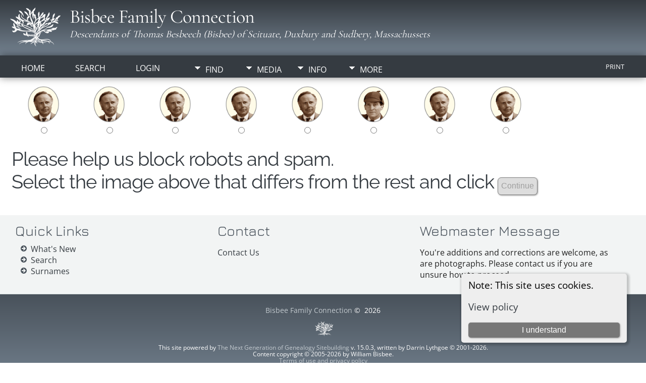

--- FILE ---
content_type: text/html;charset=UTF-8
request_url: https://bisbeefamily.com/gedform.php?personID=I1946&tree=BISB
body_size: 4128
content:
<!Doctype html>

<html lang="en" xmlns="http://www.w3.org/1999/xhtml">
<head>
<title>Guardian: A Bisbee Family History</title>
<meta name="Keywords" content="Bisbee Family Connection Genealogy Website" />
<meta name="Description" content="Guardian: A Bisbee Family History" />
<meta http-equiv="Content-type" content="text/html; charset=UTF-8" />
<meta name="viewport" content="width=device-width, initial-scale=1" />
<link rel="shortcut icon" href="img/public/favicon.ico" />
<link rel="mask-icon" href="img/public/safari-pinned-tab.svg" color="#5bbad5" />
<meta name="msapplication-config" content="img/public/browserconfig.xml" />
<meta name="msapplication-TileColor" content="#ffffff" />
<meta name="msapplication-TileImage" content="img/public/ms-icon-144x144.png" />
<meta name="theme-color" content="#ffffff" />
<link href="css/genstyle.css?v=15.0.3" rel="stylesheet" type="text/css" />
<link href="templates/template201/css/tngtabs2.css" rel="stylesheet" type="text/css" />
<link href="templates/template201/css/templatestyle.css?v=15.0.3" rel="stylesheet" type="text/css" />
<script src="https://code.jquery.com/jquery-3.4.1.min.js" type="text/javascript" integrity="sha384-vk5WoKIaW/vJyUAd9n/wmopsmNhiy+L2Z+SBxGYnUkunIxVxAv/UtMOhba/xskxh" crossorigin="anonymous"></script>
<script src="https://code.jquery.com/ui/1.12.1/jquery-ui.min.js" type="text/javascript" integrity="sha256-VazP97ZCwtekAsvgPBSUwPFKdrwD3unUfSGVYrahUqU=" crossorigin="anonymous"></script>
<script type="text/javascript" src="js/net.js"></script>
<link href="templates/template201/css/mytngstyle.css?v=15.0.3" rel="stylesheet" type="text/css" />
<script type="text/javascript" src="js/tngmenuhover2.js"></script>
<script type="text/javascript">
// <![CDATA[
var tnglitbox;
var share = 0;
var closeimg = "img/tng_close.gif";
var smallimage_url = 'ajx_smallimage.php?';
var cmstngpath='';
var loadingmsg = 'Loading...';
var expand_msg = "Expand";
var collapse_msg = "Collapse";
//]]>
</script>
<link rel="alternate" type="application/rss+xml" title="RSS" href="tngrss.php" />
<!-- The Next Generation of Genealogy Sitebuilding, v.15.0.3 (31 July 2025), Written by Darrin Lythgoe, 2001-2026 -->
</head>
<body id="bodytop" class="gedform home-page content-sidebar tng-nav tng-home">
<div class="scroll-to-top"><a href="#"><img src="templates/template201/img/backtotop.png" alt="" /></a></div>

<header>
	<div class="container">
		<section class="headerBox75Left">
			<p class="brand"><img class="img-left" src="templates/template201/img/logo.png" alt="" /><a href="index.php">Bisbee Family Connection</a></p>
			<p class="slogan">Descendants of Thomas Besbeech (Bisbee) of Scituate, Duxbury and Sudbery, Massachussets</p>
		</section>
		<section class="headerBox25Right">
			<ul class="list5">
					
					
					
								</ul>
		</section>
		<div class="clear"></div>
</div>
</header>
	<div class="nav-menu">
		<div class="container">
	<div class="menucontainer">
<div class="innercontainer">
<div style="display:inline-flex"><div class="icons">
<a href="index.php"    title="Home" class="tngsmallicon" id="home-smicon">Home</a>
<a href="searchform.php" onclick="return openSearch();"   title="Search" class="tngsmallicon" id="search-smicon">Search</a>
<a href="#" onclick="return openLogin('ajx_login.php?p=');"   title="Login" class="tngsmallicon" id="log-smicon">Login</a>

</div>
<ul class="tngdd" id="tngdd">
<li><a href="#" class="menulink">Find</a>
<ul>
<li><a href="surnames.php"><span class="menu-icon" id="surnames-icon"></span> <div class="menu-label">Surnames</div></a></li>
<li><a href="firstnames.php"><span class="menu-icon" id="firstnames-icon"></span> <div class="menu-label">First Names</div></a></li>
<li><a href="searchform.php"><span class="menu-icon" id="search-icon"></span> <div class="menu-label">Search People</div></a></li>
<li><a href="famsearchform.php"><span class="menu-icon" id="fsearch-icon"></span> <div class="menu-label">Search Families</div></a></li>
<li><a href="searchsite.php"><span class="menu-icon" id="searchsite-icon"></span> <div class="menu-label">Search Site</div></a></li>
<li><a href="whatsnew.php"><span class="menu-icon" id="whatsnew-icon"></span> <div class="menu-label">What's New</div></a></li>
<li><a href="mostwanted.php"><span class="menu-icon" id="mw-icon"></span> <div class="menu-label">Most Wanted</div></a></li>
<li><a href="reports.php"><span class="menu-icon" id="reports-icon"></span> <div class="menu-label">Reports</div></a></li>
<li><a href="anniversaries.php"><span class="menu-icon" id="dates-icon"></span> <div class="menu-label">Dates</div></a></li>
<li><a href="calendar.php?m=01"><span class="menu-icon" id="calendar-icon"></span> <div class="menu-label">Calendar</div></a></li>
<li><a href="cemeteries.php"><span class="menu-icon" id="cemeteries-icon"></span> <div class="menu-label">Cemeteries</div></a></li>
</ul>
</li>
<li><a href="#" class="menulink">Media</a>
<ul>
<li><a href="browsemedia.php?mediatypeID=books"><img src="exhibits/books/book.png" class="menu-icon" alt="" /> <div class="menu-label">Books</div></a></li>
<li><a href="browsemedia.php?mediatypeID=clippings"><img src="exhibits/clippings/clippings.png" class="menu-icon" alt="" /> <div class="menu-label">Clippings</div></a></li>
<li><a href="browsemedia.php?mediatypeID=folios"><img src="exhibits/folios/folio.gif" class="menu-icon" alt="" /> <div class="menu-label">Folios</div></a></li>
<li><a href="browsemedia.php?mediatypeID=obituaries"><img src="img/tng_new.gif" class="menu-icon" alt="" /> <div class="menu-label">Obituaries</div></a></li>
<li><a href="browsemedia.php?mediatypeID=srcdocs"><img src="img/tng_doc.gif" class="menu-icon" alt="" /> <div class="menu-label">Source Docs</div></a></li>
<li><a href="browsemedia.php?mediatypeID=census"><img src="exhibits/census/census.png" class="menu-icon" alt="" /> <div class="menu-label">Census</div></a></li>
<li><a href="browsemedia.php?mediatypeID=military"><img src="exhibits/military/civilwar.png" class="menu-icon" alt="" /> <div class="menu-label">Military Records</div></a></li>
<li><a href="browsemedia.php?mediatypeID=findagrave"><img src="exhibits/findagrave/fag.gif" class="menu-icon" alt="" /> <div class="menu-label">Find A Grave</div></a></li>
<li><a href="browsemedia.php?mediatypeID=Links"><img src="exhibits/links/link.gif" class="menu-icon" alt="" /> <div class="menu-label">External Links</div></a></li>
<li><a href="browsemedia.php?mediatypeID=newsletters"><img src="exhibits/newsletters/bfc.gif" class="menu-icon" alt="" /> <div class="menu-label">Newsletter</div></a></li>
</ul>
</li>
<li><a href="#" class="menulink">Info</a>
<ul>
<li><a href="statistics.php"><span class="menu-icon" id="stats-icon"></span> <div class="menu-label">Statistics</div></a></li>
<li><a href="places.php"><span class="menu-icon" id="places-icon"></span> <div class="menu-label">Places</div></a></li>
<li><a href="browsetrees.php"><span class="menu-icon" id="trees-icon"></span> <div class="menu-label">Trees</div></a></li>
<li><a href="browsebranches.php"><span class="menu-icon" id="branches-icon"></span> <div class="menu-label">Branches</div></a></li>
<li><a href="browsenotes.php"><span class="menu-icon" id="notes-icon"></span> <div class="menu-label">Notes</div></a></li>
<li><a href="browsesources.php"><span class="menu-icon" id="sources-icon"></span> <div class="menu-label">Sources</div></a></li>
<li><a href="bookmarks.php"><span class="menu-icon" id="bookmarks-icon"></span> <div class="menu-label">Bookmarks</div></a></li>
<li><a href="suggest.php?page=Guardian"><span class="menu-icon" id="contact-icon"></span> <div class="menu-label">Contact Us</div></a></li>
</ul>
</li>
<li><a href="#" class="menulink">More</a>
<ul>
<li><a href="templates/template201/inc/about.php"><img src="templates/template201/img/bfc.gif" class="menu-icon" alt="" /> <div class="menu-label">About Us</div></a></li>
<li><a href="faq/index.php" title="Frequently Asked Questions"><img src="img/tng_help.gif" class="menu-icon" alt="" /> <div class="menu-label">FAQ</div></a></li>
<li><a href="terms/index.php" title="Privacy Policy"><img src="img/tng_doc.gif" class="menu-icon" alt="" /> <div class="menu-label">Your Privacy</div></a></li>

</ul>
</li>
</ul>
</div><div class="icons-rt in-bar">
<a href="#" onclick="newwindow=window.open('/gedform.php?personID=I1946&amp;tree=BISB&amp;tngprint=1','tngprint','width=850,height=600,status=no,resizable=yes,scrollbars=yes'); newwindow.focus(); return false;"  rel="nofollow" title="Print" class="tngsmallicon" id="print-smicon">Print</a>

</div>
</div>
</div>
<div id="searchdrop" class="slidedown" style="display:none;"><a href="#" onclick="jQuery('#searchdrop').slideUp(200);return false;" style="float:right"><img src="img/tng_close.gif" alt=""/></a><span class="subhead"><strong>Search</strong> &#8226; <a href="searchform.php">Advanced Search</a> &#8226; <a href="famsearchform.php">Search Families</a> &#8226; <a href="searchsite.php">Search Site</a></span><br/><br/><form action="search.php" method="get">

<label for="searchfirst">First Name: </label><input type="text" name="myfirstname" id="searchfirst"/> &nbsp;
<label for="searchlast">Last Name: </label><input type="text" name="mylastname" id="searchlast"/> &nbsp;
<label for="searchid">ID: </label><input type="text" class="veryshortfield" name="mypersonid" id="searchid"/> &nbsp;
<input type="hidden" name="idqualify" value="equals"/>
<input type="submit" class="btn" value="Search"/></form></div><script type="text/javascript">var tngdd=new tngdd.dd("tngdd");tngdd.init("tngdd","menuhover");</script>
		</div>
	</div>
<div class="container">
<div class="cookie-banner" style="display: none">
  Note: This site uses cookies.  <p>
    <a href="data_protection_policy.php">View policy</a>
  </p>
  <button class="cookie-close">I understand</button>
</div>

<script type="text/javascript">
//<![CDATA[
jQuery(document).ready(function() {
  if (localStorage.getItem('cookieSeen') != 'shown') {
    $('.cookie-banner').show();
  };
  $('.cookie-close').click(function() {
    localStorage.setItem('cookieSeen','shown')
    $('.cookie-banner').hide();
  })
});
//]]>
</script>
<script type="text/javascript">
	  function formatReviveDate(UTCDate) {
		LocDate     = new Date(UTCDate.getTime() + UTCDate.getTimezoneOffset());
	    var day     = String(LocDate.getDate()).padStart(2,'0');
	    var month   = String(LocDate.getUTCMonth() + 1).padStart(2, '0');
	    var year    = LocDate.getFullYear();
	    var hours   = String(LocDate.getHours()).padStart(2, '0');
	    var mins    = String(LocDate.getMinutes()).padStart(2, '0');
	    var secs	= String(LocDate.getSeconds()).padStart(2, '0');
	    return      ( (0 ? day : month) + '/' + (0 ? month : day) + '/' + year + ' @ ' + hours + ':' + mins + ':' + secs );
	  }
	  </script><style type='text/css'>
	      .imgtd  {padding:3px;border-radius:5px;text-align:center}
		  .imgol  {border:2px solid lightgray}
		  .imgnol {border:2px solid transparent}
          </style>
		  <script type="text/javascript">
	  	  function enableCont(i) {
			$('.imgtd').removeClass('imgol').addClass('imgnol');
			$('#id'+i).closest('td').removeClass('imgnol').addClass('imgol');
			$('input[name="capcont"]').attr('disabled',false); 
		  }
	  	  </script>
	  	  <form method="post" action="/gedform.php?personID=I1946&tree=BISB">
      	  <table border="0">
     	  <tr><td class='imgtd imgnol'>
		      <label for="id1"><img src='cap_image.php?n=41529&i=holmes' width='72' height='72' alt='#1' /></label>
		      <br />
		      <input id='id1' name='response' value='041529' type='radio' onclick='enableCont(1)' />
		      </td><td class='imgtd imgnol'>
		      <label for="id2"><img src='cap_image.php?n=12963&i=holmes' width='72' height='72' alt='#2' /></label>
		      <br />
		      <input id='id2' name='response' value='012963' type='radio' onclick='enableCont(2)' />
		      </td><td class='imgtd imgnol'>
		      <label for="id3"><img src='cap_image.php?n=55632&i=holmes' width='72' height='72' alt='#3' /></label>
		      <br />
		      <input id='id3' name='response' value='055632' type='radio' onclick='enableCont(3)' />
		      </td><td class='imgtd imgnol'>
		      <label for="id4"><img src='cap_image.php?n=84075&i=holmes' width='72' height='72' alt='#4' /></label>
		      <br />
		      <input id='id4' name='response' value='084075' type='radio' onclick='enableCont(4)' />
		      </td><td class='imgtd imgnol'>
		      <label for="id5"><img src='cap_image.php?n=78519&i=holmes' width='72' height='72' alt='#5' /></label>
		      <br />
		      <input id='id5' name='response' value='078519' type='radio' onclick='enableCont(5)' />
		      </td><td class='imgtd imgnol'>
		      <label for="id6"><img src='cap_image.php?n=96301&i=holmes' width='72' height='72' alt='#6' /></label>
		      <br />
		      <input id='id6' name='response' value='096301' type='radio' onclick='enableCont(6)' />
		      </td><td class='imgtd imgnol'>
		      <label for="id7"><img src='cap_image.php?n=58662&i=holmes' width='72' height='72' alt='#7' /></label>
		      <br />
		      <input id='id7' name='response' value='058662' type='radio' onclick='enableCont(7)' />
		      </td><td class='imgtd imgnol'>
		      <label for="id8"><img src='cap_image.php?n=18393&i=holmes' width='72' height='72' alt='#8' /></label>
		      <br />
		      <input id='id8' name='response' value='018393' type='radio' onclick='enableCont(8)' />
		      </td></tr>
          <tr>
          <td colspan="8">
          <h3>
		  <span style="font-size:120%;">Please help us block robots and spam.</span><br /><span style="font-size:120%;">Select the image above that differs from the rest and click</span>
		  <input name='capcont' disabled type="submit" value="Continue" />
		  </h3></td></tr></table></form><!-- begin footer -->
		<br clear="both"/>
</div>
<!-- This section begins the 3 footer boxes  -->
<div class="row2">
<div class="container">
   <article class="contentBox3a">
	  <h4>Quick Links</h4>
		<ul class="list1">
 			<li><a href="whatsnew.php">What's New</a></li>
			<li><a href="searchform.php">Search</a></li>
			<li><a href="surnames.php">Surnames</a></li>
		</ul>
   </article>
   <article class="contentBox3b">
	  <h4>Contact</h4>	  
			<!-- Contact Us Space -->
			<p><a href="suggest.php">Contact Us</a><br>
			<a href=""></a><br>
			<a href=""></a></p>
   </article>
   <article class="contentBox3c">
		 <h4>Webmaster Message</h4>
		 <p>You're additions and corrections are welcome, as are photographs. Please contact us if you are unsure how to proceed.</p>
   </article>
<div class="clear"></div>
</div></div>
   <footer>
	 	<p class="center"><a href="index.php">Bisbee Family Connection</a> &copy; &nbsp;<script type="text/javascript">document.write((new Date()).getFullYear());</script></p>
		<p class="center"><a href="https://genealogywebtemplates.com" target="_blank">
		   <img alt="Genealogy Web Templates" src="templates/template201/img/gwt.png" title="Genealogy Web Templates"></a> </p>
			<div id="btgraphic"><a href="private/index.php" rel="noindex"><img src="private/pixel.gif" border="0" alt="" width="1" height="1"/>&#8203;</a></div><p class="smaller center">This site powered by <a href="https://tngsitebuilding.com" class="footer" target="_blank" title="Learn more about TNG">The Next Generation of Genealogy Sitebuilding</a> v. 15.0.3,  written by Darrin Lythgoe  &copy; 2001-2026.<br />
Content copyright &copy; 2005-2026 by William Bisbee.<br />
<a href="terms/index.php">Terms of use and privacy policy</a></p><p class="smaller center">Maintained by <a href="suggest.php?" class="footer" title="Contact Us">William Bisbee</a>. | <a href="data_protection_policy.php" class="footer" title="Data Protection Policy" target="_blank">Data Protection Policy</a>.
</p>
	</footer>

<!-- end footer -->
<link href="templates/template201/css/nivo-slider.css" media="screen" rel="stylesheet" type="text/css">
<script src="templates/template201/javascripts/jquery.nivo.slider.js" type="text/javascript"></script>
<script src="templates/template201/javascripts/main.js" type="text/javascript"></script>
<script src="templates/template201/javascripts/wow.min.js"></script>
<script>new WOW().init();</script>
<script type="text/javascript" src="js/litbox.js"></script>
</body>
</html>


--- FILE ---
content_type: text/css
request_url: https://bisbeefamily.com/templates/template201/css/tngtabs2.css
body_size: 10
content:
ul#tngnav {
	margin:0 0px 0px 10px;
}

#tngnav li {
	margin: 0 0 0 1px;
}

/*inactive tab*/
#tngnav a {
	color:#444;
	background:#fff;
	padding: 0.4em 1em 0.4em 8px;
	border-right: 1px solid #444;
	-webkit-border-radius: 4px 4px 0px 0px;
	border-radius: 4px 4px 0px 0px;
}
	
/*active tab*/
#tngnav a:hover {
	background:#6b50af;
	color:#FFFFFF;
}

/*active tab*/
#tngnav a.here {
	background:#6b50af;
	color:#FFCC00;
	border-right: 1px solid #444;
	margin: 0;
}

/*to keep older browsers happy*/
#tabs div {
	margin:0 1px 0 0;
	padding: 0em 0em .3em 0px;
}

/*inactive tab*/
#tabs a {
	background: #fff;
	color:#444;
	padding: 0.2em 0.8em 0.5em 0.8em;
	border-right: 1px solid #aaa;
}

/*active tab*/
#tabs a:hover {
	background: #6b50af;
	color:#FFFFFF;
}

/*active tab*/
#tabs .here {
	background: #000099;
	color:#FFCC00;
}


--- FILE ---
content_type: text/css
request_url: https://bisbeefamily.com/templates/template201/css/templatestyle.css?v=15.0.3
body_size: 8878
content:
/* Designed by Genealogy Web Templates   Template 201 ~ v15
   https://genealogywebtemplates.com

Main Colors used in this template
#353b41-darkest color
#49525b-dark color
#99a4ad-medium color
#748290-light color
#f3f5f5- lightest color
#c3cacf-lightest color on linear gradient & tngmsarea

*/
@import url(https://maxcdn.bootstrapcdn.com/font-awesome/4.5.0/css/font-awesome.min.css);
/*@import url(https://fonts.googleapis.com/css?family=Raleway|Open+Sans|Cormorant+Garamond|Jura);*/
/* raleway-regular - latin */
@font-face {
  font-family: 'Raleway';
  font-style: normal;
  font-weight: 400;
  src: url('../fonts/raleway-v28-latin-regular.eot'); /* IE9 Compat Modes */
  src: local(''),
       url('../fonts/raleway-v28-latin-regular.eot?#iefix') format('embedded-opentype'), /* IE6-IE8 */
       url('../fonts/raleway-v28-latin-regular.woff2') format('woff2'), /* Super Modern Browsers */
       url('../fonts/raleway-v28-latin-regular.woff') format('woff'), /* Modern Browsers */
       url('../fonts/raleway-v28-latin-regular.ttf') format('truetype'), /* Safari, Android, iOS */
       url('../fonts/raleway-v28-latin-regular.svg#Raleway') format('svg'); /* Legacy iOS */
}
@font-face {
  font-family: 'Jura';
  font-style: normal;
  font-weight: 400;
  src: url('../fonts/jura-v24-latin-regular.eot'); /* IE9 Compat Modes */
  src: local(''),
       url('../fonts/jura-v24-latin-regular.eot?#iefix') format('embedded-opentype'), /* IE6-IE8 */
       url('../fonts/jura-v24-latin-regular.woff2') format('woff2'), /* Super Modern Browsers */
       url('../fonts/jura-v24-latin-regular.woff') format('woff'), /* Modern Browsers */
       url('../fonts/jura-v24-latin-regular.ttf') format('truetype'), /* Safari, Android, iOS */
       url('../fonts/jura-v24-latin-regular.svg#Jura') format('svg'); /* Legacy iOS */
}
/* open-sans-regular - latin */
@font-face {
  font-family: 'Open Sans';
  font-style: normal;
  font-weight: 400;
  src: url('../fonts/open-sans-v34-latin-regular.eot'); /* IE9 Compat Modes */
  src: local(''),
       url('../fonts/open-sans-v34-latin-regular.eot?#iefix') format('embedded-opentype'), /* IE6-IE8 */
       url('../fonts/open-sans-v34-latin-regular.woff2') format('woff2'), /* Super Modern Browsers */
       url('../fonts/open-sans-v34-latin-regular.woff') format('woff'), /* Modern Browsers */
       url('../fonts/open-sans-v34-latin-regular.ttf') format('truetype'), /* Safari, Android, iOS */
       url('../fonts/open-sans-v34-latin-regular.svg#OpenSans') format('svg'); /* Legacy iOS */
}
/* cormorant-garamond-regular - latin */
@font-face {
  font-family: 'Cormorant Garamond';
  font-style: normal;
  font-weight: 400;
  src: url('../fonts/cormorant-garamond-v16-latin-regular.eot'); /* IE9 Compat Modes */
  src: local(''),
       url('../fonts/cormorant-garamond-v16-latin-regular.eot?#iefix') format('embedded-opentype'), /* IE6-IE8 */
       url('../fonts/cormorant-garamond-v16-latin-regular.woff2') format('woff2'), /* Super Modern Browsers */
       url('../fonts/cormorant-garamond-v16-latin-regular.woff') format('woff'), /* Modern Browsers */
       url('../fonts/cormorant-garamond-v16-latin-regular.ttf') format('truetype'), /* Safari, Android, iOS */
       url('../fonts/cormorant-garamond-v16-latin-regular.svg#CormorantGaramond') format('svg'); /* Legacy iOS */
}

html {height: 100%;}
header, figure, figcaption, footer, nav, article, section, aside, summary {display: block;}
body {background: #fff; font-family: 'Open Sans', Verdana, Helvetica, sans-serif; color: #000000; text-align: left; margin: 0 auto; padding: 0; font-size: 100%;}

/* ======================================================GENERAL STYLES====================================================== */
/* link: normal links, active: links in use */
a:link, a:active, div.icons a {color : #353b41;}

/* visited: previously visited links */
a:visited {color: #353b41;}
a {color: #353b41; font-weight: normal; text-decoration: none; outline: none;}
a:hover {color: #49525b; text-decoration: none; font-weight: normal; outline: none;}

/* Horizontal Rules and Clear Floats */
hr {color: #353b41; border: none; height: 1px; clear: both;}
hr.fancy {background: transparent url('../img/hr.png') center center no-repeat; color: #eee;  border: none; height: 40px;}
hr.noshow {background-color: transparent; border: none; color: #fff; height: 0; clear: both; visibility: hidden;}
.clearfix:before, .clearfix:after, .breadcrumbs:before, .breadcrumbs:after, .group:before, .group:after,
.container:before, .container:after {display: table; content: "";}
.clearfix:after, .container:after {clear: both;}.white * {color: #ffffff;}
.clear {clear: both;}

/* Lists */
ul li a {color: #49525b; font-weight: normal; padding: 0;}
ul li a:hover {color: #404040; font-weight: normal; text-decoration: underline;}

.list-inline {list-style: outside none none; margin-left: -5px; padding-left: 0;}
.list-inline > li {display: inline-block; padding-left: 5px; padding-right: 5px;}

ul.list1 li {list-style-type: none; position: relative; margin-left: -10px; padding-left: 20px;}
ul.list1 li:before {position: absolute; font-family: 'FontAwesome'; font-size: 14px; top: 3px; left: 0; content: "\f0a9"; color: #49525b;}

/*  Lists used on optional history pages = */
ul.list2 li {margin: 0; padding: 0.5em 0em 2.5em 0em; border-bottom: 1px solid #ececec; list-style-type: none; }
ul.list2 li:first-child	{padding-top: 0; border-top: none;}
ul.list2 p {color: #777; font-size: 14px;}
ul.list2 img {float: left; background: #ffffff; border: 1px #aaa solid; padding: 3px; margin: 4px 20px 4px 0;}
ul.list2 .posted {padding: 0em 0em .5em 0em; letter-spacing: 1px; text-transform: uppercase; font-size: 14px; color: #353b41;}
ul.list2 .first {padding-top: 0px;	border-top: none;}

.list3 {list-style-type: none; position: relative;}
.list3 a::before { content: ""; position: absolute; display: block; width: 100%; height: 2px; bottom: 0; left: 0; background-color: #7b6241; transform: scaleX(0);
  transform-origin: top left; transition: transform 0.3s ease;}
.list3 a {padding-top: 20px; padding-bottom: 20px; text-decoration: none;}
.list3 a, .list3 a:focus, .list3 a:active {color: inherit;}
.list3 a:hover {color: #49525b; text-decoration: none;}
.list3 a {position: relative; display: block; color: #7b6241; padding: 10px 0; padding-top: 10px; padding-bottom: 10px; border-bottom: 1px solid #e1e1e1; text-transform: uppercase;}
.list3 a, a:focus, a:active {color: #7b6241;  text-decoration: none!important;}
.list3 a, a:focus, a:active, a:hover::before {transform: scaleX(1);}

ul.list4 {margin: 10px 0 0 -20px; padding: 0;}
ul.list4 li {list-style-type: none; line-height: 30px; width:300px; padding-left: 5px; background: #353b41 linear-gradient(135deg, #353b41, #748290, #353b41); color: #ffffff;font-weight: normal; font-size:16px;
	text-decoration: none; margin: 5px auto; border-radius: 5px;  transition: background-color 0.8s;box-sizing: border-box; display:block;}
ul.list4 a::before { content: ""; transition: transform 0.3s ease;}
ul.list4 li a {color: #fff; font-weight: normal; text-decoration: none; display:block;}
ul.list4 li:hover {color: #fff!important; background: #49525b linear-gradient(135deg, #49525b, #f3f5f5, #49525b); font-weight: normal;
	text-decoration: none;box-sizing: border-box; display:block;}
ul.list4 li a:hover {color: #fff!important; font-weight: normal; text-decoration: none; display:block;}

ul.list5 {margin: 0;padding: 12px; color: #fff; font-size: 12pt; font-weight: normal;}
ul.list5 li {margin: 0;	padding: 0; list-style-type: none; text-align:right; font-variant:small-caps;}
ul.list5 li a, ul.list5 li a:visited {color:#fff; font-weight: normal;}
ul.list5 li a:hover {color:#ebf7fb;}

/* ===== TYPOGRAPHY ===== */
p a {word-wrap: break-word;}

/* Heading Fonts */
h1 {font: 48px 'Cormorant Garamond', serif, Verdana, Helvetica, sans-serif;color: #49525b;margin: .3em 0 .3em 0;letter-spacing: -1px;}
h2 {font: 38px 'Cormorant Garamond', serif, Arial, Verdana, Helvetica, sans-serif;color: #49525b;font-weight:normal;text-align:center;margin: .3em 0;letter-spacing: 1px;}
h3 {font: 32px 'Raleway', Verdana, Helvetica, sans-serif;color: #353b41;padding: 0;letter-spacing: -1px;margin: 10px 0;padding: 5px 0;}
h4 {font: normal 28px 'Jura', Verdana, Helvetica, sans-serif;color: #49525b;margin: .3em 0;}
h5 {font: normal 24px 'Raleway', Verdana, Helvetica, sans-serif;color: #777;margin: .3em 0;font-variant: small-caps;}
h6 {font: normal 24px 'Jura', Verdana, Helvetica, sans-serif;color: #99a4ad;margin: .3em 0;}

/* ============================================== HEADER & NAVIGATION ======================================= */
/* Header and Site Name */
header {color: #fff; background: #49525b linear-gradient(#353b41, #748290);}
.brand, .brand a, .brand a:hover  {font: 38px 'Cormorant Garamond', Verdana, Helvetica, sans-serif;color: #ffffff;letter-spacing: -1px;text-decoration: none;margin: 0;}
.slogan {font-size: 20px;font-family: 'Cormorant Garamond', cursive, Verdana, Helvetica, sans-serif;color: #ffffff;font-style:italic;margin: 0;}

/* Mobile Header */
#mheader {margin: -10px 0 0 0; padding: 0;}
#mast {background: #353b41; background: linear-gradient(#353b41, #748290)!important; border-top: 1px solid #49525b!important;}
.mmaintitle {font-family: 'Cormorant Garamond';	font-size: 28pt; text-shadow: 0.6px 0.6px #000; color: #353b41;}
.mtitlehr {color: #49525b;}
.mhead ul li {color: #ffffff;}
.mhead li a {background-color: #353b41!important; border-bottom: 1px solid #c0c0c0!important; border-top: 1px solid #e6e6e6; color: #fff;}
.mhead li a:hover {background-color: #49525b!important; border-bottom: 1px solid #c0c0c0!important; border-top: 1px solid #e6e6e6; color: #fff; text-decoration:none;}

/* Site Name */
.title-area { }
.title-area, .title-area a, .title-area a:hover  {width:100%;font: 38px 'Cormorant Garamond', Verdana, Helvetica, sans-serif;color: #ffffff!important; letter-spacing: -1px; text-decoration: none; margin: 0;padding: 20px 0 0 0; }
.logintext {float:right; color: #fff; font-size:10px; text-transform: none;}

/* ===== Main Nav Coding ===== */
div.innercontainer {background-color: transparent; border-radius: 0; border: none; border-bottom:1px solid transparent; margin-top: 5px; box-shadow: none;}
.nav-primary { background-color:transparent; float: left; position: relative; margin: 16px 0 4px 0;}
.nav-primary .nav-menu  a { color:#ffffff; }
.nav-primary .nav-menu  a:hover { color:#f3f5f5;}
.nav-primary .nav-menu  a:active { color:#f3f5f5;}
.nav-primary .nav-menu .current-menu-item a {color:#fff;}
.nav-primary .nav-menu .current-menu-item a:hover {color:#f3f5f5;}
.nav-menu {clear:both;color:#222;font-size:16px;font-weight:400;text-transform:uppercase;width:100%;margin: -5px 0 -5px 0;}
.nav-menu .menu-item {display:inline-block;	text-align:left;}
.nav-menu a {border:none;color:#222;padding:15px 20px;position:relative;}
.nav-menu .menu-item:hover {position:static;}
.nav-menu>.first>a {padding-left:0;}
.nav-menu>.last>a {padding-right:0;}
.nav-menu>.right {color:#fff;display:inline-block;float:right;list-style-type:none;padding:25px 0;text-transform:uppercase;}
.nav-menu>.right>a {display:inline;	padding:0;}
.nav-menu>.rss>a {margin-left:48px;}
.nav-menu>.search {padding:7px 0 0;}
.nav-menu .search-menu-item {display:inline-block !important;text-align:right;float:right;color: #c3cacf;padding: 12px 20px 8px 20px;}
.nav-menu {clear:none; display:inline-block; float: left!important;background: #353b41; width: 100%; margin: 0 0 10px 0; box-shadow: 0 0 15px rgba(0, 0, 0, 0.5); height: 44px;}

.topsearchnav li {display: inline-block;}
.slidedown { background-color:#fff; color: #000;}
ul.tngdd .sub {background: #c3cacf url(../img/arrow.png) 146px 7px no-repeat; color: #000;}
ul.tngdd .topline {border-top:1px solid #777;}

/* Coding for Home, Search, Logon */
div.icons {padding: 0; height:36px; margin-top: 2px; margin-right: 20px;}
div.icons a {color: #fff; border-top: 2px solid transparent; padding-top: 5px;}
div.icons a:hover {color: #fff; border-top: 2px solid #fff; }
.tngsmallicon {background: transparent; font-weight: normal; color: #fff; margin-right:20px;}

/* Coding for Find, Media, Info */
ul.tngdd {background-color:transparent; margin: 4px 0 10px 0;}
ul.tngdd a {display:block; color:#fff; text-decoration:none; border-radius: 0;}
ul.tngdd .menulink {padding:5px 2px 8px 30px; font-weight: normal; color: #fff;height:16px;background: transparent url(../img/ArrowDown.png) 2px 11px no-repeat;width:70px;line-height:1.5;border-top: 2px solid transparent;border-bottom: none;border-right: none;}
ul.tngdd .menulink:hover, ul.tngdd .menuhover {background:transparent url(../img/arrowdown2.png) 2px 11px no-repeat;border: none;border-top: 2px solid #fff;padding-top: 5px;color:#fff;text-decoration:none;}

/* Dropdown menu styles*/
ul.tngdd ul li a {display:block;padding:6px 4px 6px 10px; background-color:#fff;color: #353b41!important;border-top:1px solid #ffffff;border-radius: 0px;text-transform:none;}
ul.tngdd ul li a:hover {background-color:#353b41; color: #fff!important; text-decoration:none;}

/*Language Menu*/
ul.tngdd .langmenu {border: none;  padding: 0; border: 1px solid transparent;}
#newlanguage1 {color: #fff; background-color: #353b41; border: 1px solid transparent; text-transform: uppercase; margin-top: 7px; box-shadow:none;}
#newlanguage1:hover {color: #fff;  background-color: #748290; border: 1px solid transparent; text-transform: uppercase;}

/*Print & Share Icons*/
div.icons-rt {font-weight: normal; margin: 0;}
div.icons-rt a {background: transparent; border: none; font-weight: normal; color: #fff;}
div.icons-rt a:hover {text-decoration: underline;}

/* ====================================== ADMIN & PAGE CODING =============================================== */
/* General */
.normal {font-size:14pt;}
.databack {background-color:#f3f5f5;}

/* Popup windows */
.LB_window {background:#f3f5f5; border:2px solid #000; color:#000;}
.LB_content {background:#f3f5f5;}

/* Buttons - (not the "See More" or other buttons on home page) */
a.lightlink:link, a.lightlink:hover {font-weight: bold;}
.lightlink:link, .lightlink:visited {color: #fff; text-decoration: none; font-weight: normal;}
.lightlink:hover, .lightlink:active {color: #c3cacf;text-decoration: none; font-weight: normal;}
a.lightlink3:link, a.lightlink3:visited, a.lightlink3:hover, a.lightlink3:active {color: #fff; font-weight: normal;}

/* Alphabet Tabs & Numerical Listing */
.snlink {background-color:#353b41; border-bottom:1px solid #aaa; border-right:1px solid #aaa; color:#fff !important; font-weight: normal;font-size:11pt;}
a.snlink {background-color:#353b41; color:#fff; font-weight: normal;font-size:11pt;}
.snlink:hover {background-color:#748290; color:#fff; font-weight: normal;font-size:11pt;}
a.snlink:hover {background-color:#748290; color:#fff; font-weight: normal;font-size:11pt;}
.snlinkact {background-color:#99a4ad; color:#fff; font-weight: normal;}

/* Admin Buttons */
input.minifield {background-color: #353b41; color: #fff; font-size:11pt;}
input[type=button], input[type=submit], input[type=reset], button, input[type=file]::file-selector-button {background-color: #353b41; color: #ffffff; font-weight:normal; margin-top: 5px;}
input[type=file]::file-selector-button:hover {background-color: #748290; color: #ffffff; font-weight:normal;}
::placeholder {font-size: 11pt; color: #777; opacity: 1; /* Firefox */}
::-ms-input-placeholder {font-size: 11pt; color: #777;  /* Edge 12 -18 */;}

#previewbtn {background-color: #353b41; margin-bottom: 0;}
.bigselect {background-color: #353b41; color: #fff;}
.bigselect:hover {background-color: #748290; color: #fff;}
.btn {margin-bottom: 2px; background-color: #353b41; color: #fff;}
.btn:hover, .btn:focus {color: #fff; background-color: #748290!important; text-decoration: none;}

/* Fields */
/* fieldnameback: background color for column and row title sections, the graphic bar showing surname count, and background color for template settings page */
.fieldnameback, .bar, .page, .LB_closeAjaxWindow, .tablesaw-cell-label {background-color:#353b41; font-size:11pt; font-weight: normal;}

/*Admin Page for People, Families, Import/Export, Setup*/
.adminbody {background:url('../img/back2.png');}
.admintop {background:#353b41 linear-gradient(135deg, #353b41, #748490, #353b41);}
.admincell {background:#353b41 linear-gradient(135deg, #353b41, #748490, #353b41);}
a.admincell:hover {background-color :#49525b; background-image:none;}
.adminsubmsg {font-size: 12px;font-weight:bold;}
.adminnav .snlink {background-color: #748290;}
.adminnav .snlinkact {background-color:#353b41; color:#fff;}

/*Paragraph on top of the Administration Page*/
.tngmsgarea  {color: #fff; background:#1e3a00 linear-gradient(135deg, #353b41, #748490, #353b41); text-shadow: 0px 0px 0px #000000;}
.tngmsgarea a, .tngmsgarea a:active, .tngmsgarea a:link, .tngmsgarea a:visited {color: #fff; text-decoration: none;  text-shadow: 0px;}
.tngmsgarea .admintasks, .yellow {color: #f3f5f5;}
div.tngmsgarea {color: #f3f5f5;}
.tngmsgarea a, .tngmsgarea a:active, .tngmsgarea a:link, .tngmsgarea a:visited {color: #f3f5f5;	text-decoration: none;  text-shadow: 0px;}
.tngmsgarea a:hover {color: #c3cacf;}
#msgs hr {color: transparent!important; border-bottom: 1px solid #fff; width: 96%}/* Makes the hr transparent and adds a white border which appears like the hr */

/* Left Menu */
.sideback {background-color:#353b41; background-image:none; font-size: 16px;}
.sideback hr {color: transparent!important; border-bottom: 1px solid #fff; width: 96%}/* Makes the hr transparent and adds a white border which mimics the hr */
a.leftlink:hover {background-color:#748290;}

/* Toggle Head on General Settings Page */
.subhead {color:#49525b;}
.subhead .togglehead:hover {color:#99a4ad!important; text-decoration:none;}
.subheader {color:#49525b;}

/* Header on public inside pages */
/* Image & page title (h1) located at the top of the content area (sources, search, surname list, etc) */
.header {margin: 10px 5px 0 0; font-size: 36px; font-weight: normal; color: #49525b;}
.plainheader {font: 26px 'Raleway', Verdana, Helvetica, sans-serif; color: #353b41;} /* Header breadcrumb on the admin pages */
.defphoto {margin-top: 10px;} /*fixes h1 spacing to make it even with the default photo on the Individual page */
.vcard .defphoto {margin-top: 3px;}
.headericon {display:none; visibility:hidden;}

.featured-content .entry-title a {border:none;}
.featured-content {font-size: 14px; clear:both; overflow:hidden;}
.site-header .widget-area {float:right; text-align:right; width:728px;}
.titlebox, td.highlightedchild {background-color:#fbfbf9; box-shadow:4px 4px 6px 0 #777;}

/* ===== FAMILY TREES - ANCESTORS/DESCENDANTS PAGES ===== */
/*Tabs Coding used on getperson pages: Individual, Ancestors, Descendants, etc. */
ul#tngnav {margin:0 0px 0px 10px; font-weight: bold;}
#tngnav li {margin: 0 0 0 1px;}
#tngnav li a {font-size:11pt; font-weight: bold;}
#tngnav a {background:#748290; color:#fff; border-right:1px solid #444; padding: 0.45em 1em 0.35em 8px;border-radius: 4px 4px 0px 0px; font-size:11pt; font-weight: bold;}
#tngnav a:hover {background:#99a4ad; color:#fff;}
#tngnav a.here {background:#353b41; color:#fff; border-right:1px solid #777; margin: 0;}

/*Family Tree Chart Box Coding - Ancestors & Descendants Boxes*/
.pedbox {background-color: #f3f5f5!important;}
.pboxname {font-size: 10.5pt!important;}
.floverlr {background-color:#f3f5f5!important;}
.hiddenbox {background-color:#f3f5f5!important;}

.fambackground {background-color: #c3cacf; width:220px; padding-bottom:8px;}
.fambox, .mfambox {background-color: #f3f5f5; font-size: 10pt; line-height:10pt; height: 60px; width: 200px; font-size: 10pt;}
.fambox a:link, .fambox a:visited {font-size: 10pt;}
.mfambox a:link, .mfambox a:visited {font-size: 10pt;}

/* ===== MISCELLANEOUS ===== */
/* timeline background color for middle row */
.timeline-band-2 .timeline-ether-bg {background-color: #eceef2!important;}

/* Calendar */
table.calendar {background-color:#f3f5f5!important; border: 1px solid #353b41!important;}
td.calDay {border-top: 1px solid #353b41!important;border-left: 1px solid #353b41!important;border-bottom: 2px solid #353b41!important;border-right: 2px solid #353b41!important;}
#calLegend { background-color: #f3f5f5!important; border: 1px solid #353b41!important; font-size: 9pt; font-weight: bold; margin-top: 8px; padding: 4px;text-align: center;}
a.hidden {background-color: #f3f5f5!important;}
td.calToday {background-color: #f3f5f5!important; border-top: 1px solid #353b41!important; border-left: 1px solid #353b41!important; border-bottom: 2px solid #353b41!important; border-right: 2px solid #353b41!important;}

/* Surname Cloud */
.surnames-cloud, .surnames-cloud a {
 	font-family: Verdana, Tahoma, Arial; padding: 2px 2px 2px 2px; letter-spacing:  0.0em; word-spacing: 0.0em; text-decoration: none; font-weight: normal; text-align: center; font-size: 14px;}

a.size1  {color: #000099; font-size: 200%;} a.size1:link {color: #000099;} a.size1:visited {color: #000099;}
a.size2  {color: #3333CC; font-size: 190%;} a.size2:link {color: #3333CC;} a.size2:visited {color: #3333CC;}
a.size3  {color: #006633; font-size: 180%;} a.size3:link {color: #006633;} a.size3:visited {color: #006633;}
a.size4  {color: #993300; font-size: 170%;} a.size4:link {color: #993300;} a.size4:visited {color: #993300;}
a.size5  {color: #CC0033; font-size: 160%;} a.size5:link {color: #CC0033;} a.size5:visited {color: #CC0033;}
a.size6  {color: #666666; font-size: 150%;} a.size6:link {color: #666666;} a.size6:visited {color: #666666;}
a.size7  {color: #CC9900; font-size: 140%;} a.size7:link {color: #CC9900;} a.size7:visited {color: #CC9900;}
a.size8  {color: #999933; font-size: 130%;} a.size8:link {color: #999933;} a.size8:visited {color: #999933;}
a.size9  {color: #000000; font-size: 120%;} a.size9:link {color: #000000;} a.size9:visited {color: #000000;}
a.size0  {color: #000000; font-size: 100%;} a.size0:link {color: #000000;} a.size0:visited {color: #000000;}

/* ===== SPECIFIC TEMPLATE CODING ===== */
/* Paragraph & text styles */
.left {text-align: left;}
.center {text-align: center;}
.right {text-align: right;}
.tiny {font-size: 65%;}
.small {font-size: 85%;}
.medium {font-size: 90%;}
.large {font-size: 120%;}
.xlarge {font-size: 180%;}
.xxlarge {font-size: 52px; font-weight: bold;}
.lead2 {font-size: 22px; line-height: 22px; font-variant: small-caps;}
.authorDate {color: #333; font-size: 1.5em; text-transform: uppercase; border-bottom: 1px #333 solid; font-weight: lighter; letter-spacing: 2px;margin: 0 0 15px 0; padding: 0;}/* Drop Caps ========== */
.dropcap {overflow: hidden;}
.dropcap:first-letter {color: #49525b;	display: block; float: left; font: 60px/50px 'Cormorant Garamond', Georgia, serif; padding: 6px 4px 0 0;}
.captions {font-size: 14px; font-style:italic; text-align: center; margin-top: 6px;}

/* Image Styles - Not all are used in this template */
img {border: none;}
.img-border {margin: 5px 10px 0 0; border: 1px #777 solid;}
.img-border-left {float: left; background: #ffffff; border: 1px #aaa solid; padding: 3px; margin: 4px 20px 4px 0;}
.img-border-right {float: right; background: #ffffff; border: 1px #aaa solid; padding: 3px; margin: 4px 20px 4px 0;}
.img-right-border {margin: 5px 0 0 10px; float: right; border: 1px #777 solid;}
.img-right {margin: 5px 0 10px 18px; float: right; }
.img-left {margin: 5px 18px 10px 0; float: left; }
.img-fullwidth {width:100%;}
.img-frame {background: #ffffff; border: 1px #aaa solid; box-shadow: 0 0 10px rgba(0, 0, 0, 0.3); padding: 3px; margin: 12px; }
.img-frame-right {background: #ffffff; border: 1px #aaa solid; box-shadow: 0 0 10px rgba(0, 0, 0, 0.3); padding: 3px; margin: 5px 0 10px 18px; float: right; }
.img-frame-left {background: #ffffff; border: 1px #aaa solid; box-shadow: 0 0 10px rgba(0, 0, 0, 0.3); padding: 3px; margin: 5px 18px 10px 0; float: left; }

.img-curved {border-radius: 10px; margin: 4px 10px; border: 1px #444 solid;	box-shadow: 0 10px 15px -9px rgba(0, 0, 0, 0.5);}
.img-curved-right {border-radius: 10px; margin: 5px 0 10px 18px; float: right; border: 1px #444 solid; box-shadow: 0 10px 15px -9px rgba(0, 0, 0, 0.5);}
.img-curved-left  {border-radius: 10px; margin: 5px 18px 10px 0; float: left; border: 1px #444 solid; box-shadow: 0 10px 15px -9px rgba(0, 0, 0, 0.5);}

.img-shadow {margin: 5px 10px; border:1px solid #777; box-shadow: 6px 6px 6px rgba(0, 0, 0, 0.3)}
.img-shadow-right {margin: 5px 0 0 10px; border:1px solid #777; float: right; box-shadow: 0 10px 15px -9px rgba(0, 0, 0, 0.5); }
.img-shadow-left {margin: 5px 10px 0 0; border:1px solid #777; float: left; box-shadow: 0 10px 10px -9px rgba(0, 0, 0, 0.5); }

.img-round {border-radius: 50%; border: 2px #fff solid; box-shadow: 0 10px 15px -9px rgba(0, 0, 0, 0.7);}
.img-round-left {border-radius: 50%; float: left; border: 1px #444 solid; box-shadow: 0 10px 10px -9px rgba(0, 0, 0, 0.5); margin-right: 10px;}
.img-round-right {border-radius: 50%; float: right; border: 1px #444 solid; box-shadow: 0 10px 15px -9px rgba(0, 0, 0, 0.5); margin-left: 10px;}
.img-round2 {border-radius: 50%; border: 2px #49525b solid; padding:2px;}

.img-rotate-right {margin: 20px; transform: rotate(4deg);}
.img-rotate-left {margin: 20px; transform: rotate(-4deg);}

.img-small {max-width: 150px; height: auto;}
.img-gallery {border: 1px #d0d0d0 solid; padding: 1%; margin: 1% 2%;}
.img-catalog {border: 1px #d0d0d0 solid; padding: 3px; margin: 1% 2%;	box-shadow: 0 5px 10px rgba(0, 0, 0, 0.4);}

.img-logo {max-width: 114px;}
.img-posted {background: #ffffff; border: 1px #aaa solid;}
.img-posted:hover {-webkit-transform:rotateY(-360deg);-ms-transform:rotateY(-360deg);transform:rotateY(-360deg);-webkit-transition:all 1.2s ease;-o-transition:all 1.2s ease;transition:all 1.2s ease;}

/* Random Photo Coding */
.indexphototable {width: 80%; margin: 0 auto 10px auto; padding: 3px; font-style: italic; font-size:14px; text-align:center;}
.indexphoto {background: #ffffff; border: 1px #aaa solid; padding: 3px; margin:5%; box-shadow: 0 0 15px rgba(0, 0, 0, 0.3); width:90%;}

/* ===== LAYOUT RULES and BLOCK ELEMENTS ===== */
.container {width: 1240px; text-align:left; margin: 0 auto; clear:both;}
.inside {width: 96%; padding: 10px 2%;}

/* SECTION BLOCKS */
/*Row Coding*/
/* Row 2 is the light colored area used on the 3 boxes at the bottom of each page */
.row2 {background: #f2f4f4; padding: 6px 30px; color: #202020; border-bottom: 1px solid #d8dede; }
.row2 a:hover {text-decoration:underline;}

/* Content Blocks */
.contentBox2a {float: left; width: 48%; padding: 0; margin: 0 2% 0 0;}
.contentBox2b {float: right; width: 48%; padding: 0; margin: 0 0 0 2%;}

.contentBox3a {float: left; width: 31.33333%; padding: 0; margin: 0 0 5px 0;}
.contentBox3b {float: left; width: 31.33333%; padding: 0; margin: 0 1% 5px 1%;}
.contentBox3c {float: left; width: 31.33333%; padding: 0; margin: 0 0 5px 0;}

.contentBox4a {float: left; width: 23.2%; padding: 0; margin: 0 1% 0 0;}
.contentBox4b, .contentBox4c {float: left; width: 23.2%; padding: 0; margin: 0 1% 0 1%;}
.contentBox4d {float: left; width: 23.2%; padding: 0; margin: 0 0 0 1%;}

.contentBox5a {float: left; width: 18%; padding: 0; margin: 0 1% 0 0;}
.contentBox5b, .contentBox5c, .contentBox5d {float: left; width: 18%; padding: 0; margin: 0 1% 0 1%;}
.contentBox5e {float: left; width: 18%; padding: 0; margin: 0 0 0 1%;}

.sidebarLeft {float: left; width: 31.3333%; padding: 0; margin: 0 1% 0 1%;}
.contentRight {float: right; width: 64.666%; padding: 0; margin: 0 1% 0 1%;}

.sidebarRight {float: right; width: 31.3333%; padding: 0; margin: 0 1% 0 1%;}
.contentLeft {float: left; width: 64.666%; padding: 0; margin: 0 1% 0 1%;}

.contentBox25Left  {float: left; width: 23%; padding: 10px 0; margin: 0;}
.contentBox25Right {float: right; width: 23%; padding: 10px 0; margin: 0;}
.contentBox75Left  {float: left; width: 73%; padding: 10px 0; margin: 0;}
.contentBox75Right {float: right; width: 73%; padding: 10px 0; margin: 0;}

.headerBox25Right {float: right; width: 30%; padding: 10px 0 0 0; margin: 0;}
.headerBox75Left  {float: left; width: 68%; padding: 10px 0 0 0; margin: 0;}

.alignleft {float: left; padding: 0; margin: 0;}
.alignright {float: right; padding: 0; margin: 0;}

/* ===== FOOTER CODING ===== */
footer {clear: both; background: #49525b linear-gradient(#49525b, #748290); color: #ffffff !important;padding: 10px 0 6px 0; text-align:center; font-size: 90%; line-height: 13px;}
footer  a:visited {color: #efefef;}
footer a {color: #c3cacf!important; font-weight: normal; text-decoration: none; outline: none;}
footer a:hover {color: #fff!important;}

/* Mobile Footer */
.mobilefooter {background: #748290!important; margin-top: -12px; padding: 10px 0; color: #fff; text-align:center; font-size: 90%; line-height: 13px;}
.mobilefooter a {color: #c3cacf!important; font-weight: normal; text-decoration: none; outline: none;}
.mobilefooter a:hover {color: #fff!important; text-decoration: none; font-weight: normal; outline: none;}
.mobilefooter .btn_lg {margin-top: 20px;}

/* ===== SPECIAL BLOCKS ===== */
/* PARALLAX */
.parallax {font-family: "Cormorant Garamond", serif;font-size: 24px;text-shadow: 2px 2px 3px rgba(0, 0, 0, 0.8);font-weight: bold;color: #fff;text-align:center;min-height: 650px;
	background-image: url('../img/parallax1.jpg');background-position: 50% 50%;background-repeat: no-repeat;background-attachment: fixed;background-size: cover;margin: 40px 0 40px 0;box-sizing: border-box;}
.parallax h1 {padding-top: 30px;font-size: 52px;letter-spacing: 3px;color: #fff;font-weight: bold;}
.parallax .lead {font-size: 36px; line-height: 32px; padding-top: 0; padding-bottom: 0;}
.row-opacity {background-color: rgba(0, 0, 0, 0.2);  /* 0.2 sets the amount of transparency */background-size: cover;	min-height: 650px;}

/*POSTCARDS */
.postcard {width: 285px; margin: 0 0 30px 0; overflow: hidden; background: #fff; border: 1px #aaa solid; padding: 3px; color: #fff; font-size:22px; font-weight:normal;}
.postcard .thumbnail {position: relative; margin: 0; border-radius: 0; box-shadow: none; border: none; padding: 0; background: none; text-align: left;}
.postcard .caption {padding: 11px 15px 33px 12px; overflow: hidden; position: relative; background-color: #49525b; background: linear-gradient(#353b41, #748290); transition: all 0.25s; margin-top:-4px;}
.postcard:hover .thumbnail .caption {transition: all 0.25s; background: #353b41;}
.title2 {font:16px 'Raleway', Helvetica, Arial, sans-serif; color: #fff; text-transform: uppercase; margin: 0 0 3px 0;}
.postcard .thumbnail .caption a {font-size: 18px; color: #ffffff; float: right; position: absolute; bottom: 8px; right: 13px; transition: all 0.25s;}
.postcard .thumbnail .caption a:hover {color: #c3cacf;}
.postcard figure {margin: 0; position: relative;}
.postcard figure .box { position: absolute; padding: 0 0 12px 15px; bottom: 0; left: 0;}
.postcard figure .box .title {font: 16px 'Philosopher', Helvetica, Arial, sans-serif; color: #fff; margin: 0;}
.postcard figure .box .description {font: 900 12px/16px 'Open Sans', Helvetica, Arial, sans-serif; color: #ffffff; text-transform: uppercase; margin: 0;}
.postcard figure img {width: 100%;}

/* TICKER */
#ticker {list-style: none outside none; margin: 0; min-height: 150px;}
#ticker li {margin: 0; background: none; padding: 0;}
#ticker p {color: #000;	font-size: 18px; padding-left: 20px; margin-top: 0; padding-top: 0;}
#ticker .tcontent {color: #000; padding: 20px; text-align: left;}
#ticker .author {color: #777; text-align: right; font-size: 0.90em; font-style: italic; letter-spacing: 2px; padding: 0 10px 20px 0;}
.testimonial {position: relative; color: #49525b;}
.testimonial::before {position: absolute;color: #49525b;font-family: 'FontAwesome';font-size: 24px; content: "\f0e5"; top: 18px; left: -15px; text-shadow: 1px 2px 3px rgba(0,0,0,0.3);}

/* ===== TAB CONTENT FORMATTING ===== */
/* Used in some templates and used in the Misc. pages provided by GWT */
ul.tabs {margin: 10px 0 0 0; padding: 0; float: left; list-style: none; height: 32px; border-bottom: 1px dotted #353b41; border-left: 1px dotted #353b41; border-radius: 15px 15px 0 0; width: 100%;}
ul.tabs li {float: left; margin: 0; cursor: pointer; padding: 0px 21px; height: 31px; line-height: 31px; border: 1px dotted #353b41; border-left: none; font-weight: normal; background:#353b41 linear-gradient(135deg, #353b41, #99a4ad, #353b41); color: #fff; overflow: hidden; position: relative; border-radius: 10px 10px 0 0;}
ul.tabs li:hover {background: #353b41; color:#ffffff;}
ul.tabs li.active {background: #353b41 linear-gradient(135deg, #353b41, #99a4ad, #353b41); border-bottom: 1px solid #353b41; color: #ffffff;}
.tab_container {border: 1px dotted #353b41; border-top: none; padding:  10px 0 20px 0; clear: both; float: left; width: 100%; background: #ffffff;color: #666666; font-family:'Jura,' Arial, Helvetica, sans-serif;}
.tab_content {padding: 10px; font-size: 1.0em; display: none;}
.posted {padding: 0; letter-spacing: 1px; font-variant: small-caps; font-size: 22px; color: #7c7c7c;}

/* ===== BUTTONS ===== */
.btn-detail {position: relative;background-color: #353b41;background: linear-gradient(#353b41, #49525b); border-color: #49525b;color: #fff!important;font-weight: normal;font-size: 80%;text-decoration: none;padding: 5px 35px 5px 5px;border-radius: 5px;}
.btn-detail:after {position: absolute;	font-family: 'FontAwesome';content: "\f0a9";top: 8px;right: 10px;}
.btn-detail:hover {background-color: #222;background: linear-gradient(#555, #222);border-color: #222;color: #fff;font-weight: normal;text-decoration: none;}
.btn-detail a {color: #ffffff!important;text-decoration: none !important;font-weight: normal;outline: none;}

.btn-small {color: #fff!important; font: 14px 'Jura', Verdana, Helvetica, sans-serif; background-color: #6f4b31; background: #353b41 linear-gradient(135deg, #353b41, #99a4ad, #353b41); padding: 5px; border-radius: 5px; text-decoration: none; font-weight: normal; border: solid 1px #353b41;
border-radius: 5px; box-shadow: inset 0 2px 2px rgba(255, 255, 255, 0.2), 0 1px 1px rgba(0, 0, 0, 0.5);}
.btn-small:hover {color: #fff; text-decoration: none; padding: 5px; font-weight: normal; background: #99a4ad; border: solid 1px #222; box-shadow: inset 0 2px 2px rgba(255, 255, 255, 0.2), 0 1px 1px rgba(0, 0, 0, 0.5);}
.btn-small a {color: #fff!important; text-decoration: none !important; font-weight: normal; outline: none;}
.btn-small a:hover {color: #fff; text-decoration: none; font-weight: normal; outline: none;}
.btn-small a:visited {color: #fff; text-decoration: none; font-weight: normal; outline: none;}

/* SCROLL TO TOP FORMATTING */
.scroll-to-top {display: none;position: fixed; bottom: 20px; right: 10px;z-index: 5;width: 30px;height: 30px;padding: 8px;text-align:center; color: #ffffff;text-decoration: none;background-color: #49525b;text-shadow: 1px 1px 2px rgba(0, 0, 0, 0.7);border-radius: 50%;}
.scroll-to-top:hover {text-decoration: none;background-color: #777;	text-shadow: 1px 1px 2px rgba(0, 0, 0, 0.7);}
.scroll-to-top a, .scroll-to-top a:hover {text-decoration: none;}

/* WOW */
.wow {opacity: inherit;}
/* ======== ANIMATION EFFECTS ========
Animate.css - http://daneden.me/animate
Licensed under the MIT license - http://opensource.org/licenses/MIT
Copyright (c) 2014 Daniel Eden
====================================== */
.animated {
	-webkit-animation-duration: 1s;
	animation-duration: 1s;
	-webkit-animation-fill-mode: both;
	animation-fill-mode: both;
}
@-webkit-keyframes zoomIn {
  0% {opacity: 0; -webkit-transform: scale3d(.3, .3, .3); transform: scale3d(.3, .3, .3);  }
  50% {opacity: 1;} }
@keyframes zoomIn {
  0% {opacity: 0; -webkit-transform: scale3d(.3, .3, .3); transform: scale3d(.3, .3, .3);}
  50% {opacity: 1;} }
.zoomIn {-webkit-animation-name: zoomIn; animation-name: zoomIn;}

/* ================================================================================================================================== */
/* ================================================================= MEDIA QUERIES ================================================== */
/* ================================================================================================================================== */
/* ================================================================================================================================== */
                                               /* ================= SMALL DEVICE 01 ==================== */
/* ================================================================================================================================== */
@media screen and (max-width: 320px) {
	.container  {width: 95%; margin: 0 auto;}
	.headerBox75Left  {float: none; width: 98%; padding: 10px 0; margin: 0;}
	.headerBox25Right {float: none; width: 50%; margin: 0 auto;}
	.brand, .brand a, .brand a:hover {font-size: 28px;}
	.slogan {clear: both;text-align: center;}
	/* === Parallax ==== */
	section.module {margin-bottom: 20px;}
	section.module.parallax-2 p:nth-child(1) {font-size: 36px;}
	/* === content box coding ==== */
   	.contentBox2a, .contentBox2b,
   	.contentBox3a, .contentBox3b, .contentBox3c,
   	.contentBox4a, .contentBox4b, .contentBox4c, .contentBox4d,
   	.contentBox5a, .contentBox5b, .contentBox5c, .contentBox5d, .contentBox5e {width: 98%; margin: 0 1% 20px 1%; padding: 0; float: none;}
   	.sidebarLeft, .sidebarRight {width: 98%; margin: 1%; padding: 0; float: none;}
   	.contentRight, .contentLeft {width: 98%; margin: 1%; padding: 0; float: none;}
   	.contentBox25Left, .contentBox25Right {width: 98%; padding: 0; margin: 0 auto 0 auto; float: none; max-width: 450px;}
   	.contentBox75Left {float: none; width: 98%; margin: 0 auto 0 auto; float: none; max-width: 450px;}
   	.contentBox75Right {float: none; width: 98%; margin: 0 auto 0 auto; float: none; max-width: 450px;}
   	.callbox2 {width: 90%;}
	/* === miscellaneous coding ==== */
	.postcard {max-width:285px; margin:0 auto;}
	figure.img-left, figure.img-right  {float:none; max-width:350px; margin: 0 auto;}
	h1 {font-size: 36px;}
	h2 {font-size: 32px}
	.btn-lg {font-size: 18px; padding: 10px 30px;}
	.btn-lg:hover {font-size: 18px; padding: 10px 30px;}
	.text-align-right {text-align:center; padding-right: 0;}
	#charts { width: 300px !important; margin: 0 auto;}
	.focus-chart {width: 300px !important; height: auto !important;}
	.img-round-right {float: none;}
}
/* ================================================================================================================================== */
                                   /* ================= SMALL DEVICE 02 ======================= */
/* ================================================================================================================================== */
@media screen and (min-width: 321px) and (max-width: 480px) {
	.container {width: 95%; margin: 0 auto;}
	.headerBox75Left  {float: none; width: 98%; padding: 10px 0; margin: 0;}
	.headerBox25Right {float: none; width: 50%; margin: 0 auto;}
	.brand, .brand a, .brand a:hover {font-size: 28px;}
	.slogan {clear: both;text-align: center;}
	/* === Parallax ==== */
	section.module {margin-bottom: 20px;}
	section.module p:nth-child(1) {font-size: 48px;}
	section.module p:nth-child(2) {font-size: 38px;}
	section.module.parallax-2 p:nth-child(1) {font-size: 36px;}
	/* === content box coding ==== */
	.headerBox2a, .headerBox2b,
   	.contentBox2a, .contentBox2b,
   	.contentBox3a, .contentBox3b, .contentBox3c,
   	.contentBox4a, .contentBox4b, .contentBox4c, .contentBox4d,
   	.contentBox5a, .contentBox5b, .contentBox5c, .contentBox5d, .contentBox5e {width: 98%; padding: 0; margin: 0 auto 20px auto; float: none; max-width: 450px;}
   	.sidebarLeft, .sidebarRight {width: 98%; margin: 1%; padding: 0;}
   	.contentRight, .contentLeft {width: 98%; margin: 1%; padding: 0;}
	.contentBox25Left, .contentBox25Right {width: 98%; padding: 0; margin: 0 auto 0 auto; float: none; max-width: 450px; text-align: center;}
	.contentBox75Left {float: none; width: 98%; margin: 0 auto 0 auto; float: none; max-width: 450px;}
	.contentBox75Right {float: none; width: 98%; margin: 0 auto 0 auto; float: none; max-width: 450px;}
   	.callbox2 {width: 90%;}
	/* === miscellaneous coding ==== */
	.postcard {margin:0 auto 20px auto;}
	figure.img-left, figure.img-right  {float:none; max-width:350px; margin: 0 auto;}
	.text-align-right {text-align:center; padding-right: 0;}
	.btn-lg {font-size: 18px; padding: 10px 30px;}
	.btn-lg:hover {font-size: 18px; padding: 10px 30px;}
	.img-round-right {float: none;}
}
/* ================================================================================================================================== */
                                   /* =================== SMALL DEVICE 03 ===================== */
/* ================================================================================================================================== */
@media screen and (min-width: 481px) and (max-width: 623px) {
	.container {width: 96%; margin: 0 auto;}
	.headerBox75Left  {float: none; width: 98%; padding: 10px 0; margin: 0;}
	.headerBox25Right {float: none; width: 50%; margin: 0 auto;}
	/* === Parallax ==== */
	section.module {margin-bottom: 20px;}
	section.module p:nth-child(1) {font-size: 48px;}
	section.module p:nth-child(2) {font-size: 38px;}
	section.module.parallax-2 p:nth-child(1) {font-size: 36px;}
	/* === content box coding ==== */
	.headerBox2a, .headerBox2b,
   	.contentBox2a, .contentBox2b,
   	.contentBox3a, .contentBox3b, .contentBox3c,
   	.contentBox4a, .contentBox4b, .contentBox4c, .contentBox4d,
   	.contentBox5a, .contentBox5b, .contentBox5c, .contentBox5d, .contentBox5e {width: 98%; padding: 0; margin: 20px auto; float: none; max-width: 450px;}
   	.sidebarLeft, .sidebarRight {width: 98%; float: none; margin: 1%; padding: 0;}
   	.contentRight, .contentLeft {width: 98%; float: none; margin: 1%; padding: 0;}
	.contentBox25Left, .contentBox25Right {width: 98%; padding: 0; margin: 0 auto 0 auto; float: none; max-width: 450px; text-align: center;}
	.contentBox75Left {float: none; width: 98%; margin: 0 auto 0 auto; float: none; max-width: 450px;}
	.contentBox75Right {float: none; width: 98%; margin: 0 auto 0 auto; float: none; max-width: 450px;}
   	.callbox2 {width:98%; margin: 0 auto 0 auto; float: none; max-width: 450px;}
	/* === miscellaneous coding ==== */
	.postcard {margin:0 auto 20px auto;}
	figure.img-left, figure.img-right  {float:none; max-width:450px; margin: 0 auto;}
	.btn-lg {font-size: 24px; padding: 10px 30px;}
	.btn-lg:hover {font-size: 24px; padding: 10px 30px;}
	.text-align-right {text-align:center; padding-right: 0;}
	.img-round-right {float: none;}
}
/* ================================================================================================================================== */
                                    /* ====================== MID DEVICE 01 ====================== */
/* ================================================================================================================================== */
@media screen and (min-width: 624px) and (max-width: 669px) {
	.container {width: 97%; margin: 0 auto;}
	/* === Parallax ==== */
	section.module {margin-bottom: 20px;}
	section.module p:nth-child(2) {font-size: 38px;}
	/* === content box coding ==== */
   	.contentBox2a, .contentBox2b,
   	.contentBox3a, .contentBox3b, .contentBox3c {width: 98%; padding: 0; margin: 0 auto 20px auto; float: none; max-width: 450px;}
   	.contentBox4a, .contentBox4b, .contentBox4c, .contentBox4d,
   	.contentBox5a, .contentBox5b, .contentBox5c, .contentBox5d, .contentBox5e {width: 98%; padding: 0; margin: 0 auto 0 auto; float: none; max-width: 450px;}
   	.sidebarLeft, .sidebarRight {width: 98%; margin: 1%; padding: 0;}
   	.contentRight, .contentLeft {width: 98%; margin: 1%; padding: 0;}
	.contentBox25Left, .contentBox25Right {width: 98%; padding: 0; margin: 0 auto 0 auto; float: none; max-width: 450px; text-align: center;}
	.contentBox75Left {float: none; width: 98%; margin: 0 auto 0 auto; float: none; max-width: 450px;}
	.contentBox75Right {float: none; width: 98%; margin: 0 auto 0 auto; float: none; max-width: 450px;}
	section.module.parallax-2 p:nth-child(1) {font-size: 48px;}
	/* === miscellaneous coding ==== */
	.postcard {margin:0 auto 20px auto;}
	figure.img-left, figure.img-right  {float:none; max-width:450px; margin: 0 auto;}
	.btn-lg {font-size: 26px; padding: 10px 30px;}
	.btn-lg:hover {font-size: 26px; padding: 10px 30px;}
	.text-align-right {text-align:center; padding-right: 0;}
}
/* ================================================================================================================================== */
                                                  /* ================== MID DEVICE 02 ================ */
/* ================================================================================================================================== */
@media screen and (min-width: 670px) and (max-width: 768px) {
	.container {width: 97%; margin: 0 auto;}
 	/* === Parallax ==== */
	section.module {margin-bottom: 20px;}
	section.module p:nth-child(2) {font-size: 38px;}
	section.module.parallax-2 p:nth-child(1) {font-size: 48px;}
	/* === Top 3 Boxes ==== */
	.topsection {width: 100%; margin: 0 auto; margin-top: 50px !important;}
	.topcontentBox3a {float: none; height: 350px; width: 350px; margin: 0 auto; margin-top: 20px;}
	.topcontentBox3b {float: none; height: 350px; width: 350px; margin: 10px auto;}
	.topcontentBox3c {float: none; height: 350px; width: 350px; margin: 0 auto;}
	/* === content box coding ==== */
	.contentBox2a, .contentBox2b,
   	.contentBox3a, .contentBox3b, .contentBox3c {width: 98%; padding: 0;  margin: 0 auto 20px auto; float: none; max-width: 450px;}
   	.contentBox4a, .contentBox4b, .contentBox4c, .contentBox4d,
   	.contentBox5a, .contentBox5b, .contentBox5c, .contentBox5d, .contentBox5e {width: 98%; padding: 0; margin: 0 auto 0 auto; float: none; max-width: 450px;}
   	.sidebarLeft, .sidebarRight {width: 98%; margin: 1%; padding: 0;}
   	.contentRight, .contentLeft {width: 98%; margin: 1%; padding: 0;}
	.contentBox25Left, .contentBox25Right {width: 98%; padding: 0; margin: 0 auto 0 auto; float: none; max-width: 450px; text-align: center;}
	.contentBox75Left {float: none; width: 98%; margin: 0 auto 0 auto; float: none; max-width: 450px;}
	.contentBox75Right {float: none; width: 98%; margin: 0 auto 0 auto; float: none; max-width: 450px;}
	/* === miscellaneous coding ==== */
	.postcard {max-width:250px; margin:0 auto 20px auto;}
	figure.img-left, figure.img-right  {float:none; max-width:450px; margin: 0 auto;}
	.btn-lg {font-size: 26px; padding: 10px 30px;}
	.btn-lg:hover {font-size: 26px; padding: 10px 30px;}
	.text-align-right {text-align:center; padding-right: 0;}
}
/* ================================================================================================================================== */
                                               /* ================== MID DEVICE 03 ================= */
/* ================================================================================================================================== */
@media screen and (min-width: 769px) and (max-width: 800px) {
	.container {width: 97%; margin: 0 auto;}
	/* === Parallax ==== */
	section.module {margin-bottom: 20px; padding-bottom: 60px;}
	section.module.parallax-2 p:nth-child(1) {font-size: 48px;}
	/* === content box coding ==== */
   	.contentBox3a, .contentBox3b, .contentBox3c {width: 32%; padding: 0;  margin: 0 auto 20px auto; float: none; max-width: 450px;}
   	.contentBox4a, .contentBox4b, .contentBox4c, .contentBox4d,
   	.contentBox5a, .contentBox5b, .contentBox5c, .contentBox5d, .contentBox5e {width: 48%; margin: 1%; padding: 0;}
   	.sidebarLeft, .sidebarRight {width: 98%; margin: 1%; padding: 0;}
   	.contentRight, .contentLeft {width: 98%; margin: 1%; padding: 0;}
	.contentBox25Left, .contentBox25Right {width: 98%; padding: 0; margin: 0 auto 0 auto; float: none; max-width: 450px; text-align: center;}
	.contentBox75Left {float: none; width: 98%; margin: 0 auto 0 auto; float: none; max-width: 450px;}
	.contentBox75Right {float: none; width: 98%; margin: 0 auto 0 auto; float: none; max-width: 450px;}
	/* === miscellaneous coding ==== */
	.postcard {margin:0 auto 20px auto;}
	figure.img-left, figure.img-right  {float:none; max-width:450px; margin: 0 auto;}
	.btn-lg {font-size: 28px; padding: 10px 30px;}
	.btn-lg:hover {font-size: 28px; padding: 10px 30px;}
}
/* ================================================================================================================================== */
                                         /* ================== LG DEVICE 01 ================= */
/* ================================================================================================================================== */
@media screen and (min-width: 801px) and (max-width: 1024px) {
  	.container {width: 98%;	margin: 0 auto;}
	/* === content box & miscellaneous coding ==== */
	.contentBox4a, .contentBox4b, .contentBox4c, .contentBox4d {width: 48%; margin: 1%; padding: 0;}
	.postcard {margin:0 auto 20px auto;}
}
/* ================================================================================================================================== */
                                         /* ================== LG DEVICE 02 ================= */
/* ================================================================================================================================== */
@media screen and (min-width: 1025px) and (max-width: 1279px) {
	.container {width: 98%; margin: 0 auto;}
}



